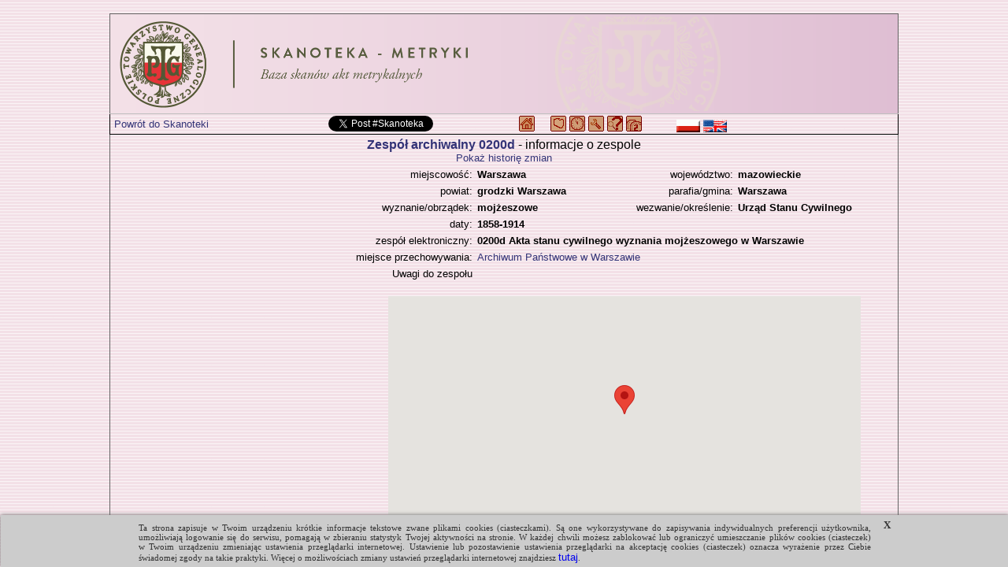

--- FILE ---
content_type: text/html; charset=UTF-8
request_url: https://metryki.genealodzy.pl/opozespole-ar1-zs0200d
body_size: 2981
content:
<!DOCTYPE html>
<html>

	<head>
		<title>Metryki - Skanoteka - Baza skanów akt metrykalnych</title>
<meta http-equiv="Content-Type" content="text/html; charset=utf-8">
<meta property="og:image" content="https://skanoteka.genealodzy.pl/images/PTG_Logo_Skanoteka_pl_PL_200.png" />
<meta name="author" content="Genealodzy.PL Genealogia">
<meta name="copyright" content="Copyright (c) 2006-2026 Polskie Towarzystwo Genealogiczne">
<meta name="description" content="Baza skanów dokumentów o wartości genealogicznej.">
<meta name="revisit-after" content="1 days">
<link rel="canonical" href="https://metryki.genealodzy.pl">
<link rel="stylesheet" href="style/style.css?=v6" type="text/css">
<link rel="stylesheet" href="style/ajaxcss.css?=v2" type="text/css">
<link rel="stylesheet" href="//code.jquery.com/ui/1.13.2/themes/base/jquery-ui.css">
<link rel="apple-touch-icon" sizes="180x180" href="/images/apple-touch-icon.png?=v2">
<link rel="icon" type="image/png" sizes="32x32" href="/images/favicon-32x32.png?=v2">
<link rel="icon" type="image/png" sizes="16x16" href="/images/favicon-16x16.png?=v2">
<link rel="manifest" href="/images/site.webmanifest">
<link rel="shortcut icon" href="/images/favicon.ico?=v2">
<meta name="msapplication-TileColor" content="#da532c">
<meta name="msapplication-config" content="/images/browserconfig.xml">
<meta name="theme-color" content="#ffffff">
<script src="https://code.jquery.com/jquery-3.6.0.js"></script>
<script src="https://code.jquery.com/ui/1.13.2/jquery-ui.js"></script>
<script src="js/snap.svg-min.js"></script>
<style>
.ui-state-default, .ui-widget-content .ui-state-default, .ui-widget-header .ui-state-default, .ui-button, html .ui-button.ui-state-disabled:hover, html .ui-button.ui-state-disabled:active {
	background: #f3e2e7;
	border: 1px solid #c5c5c5;
}

.ui-state-active, .ui-widget-content .ui-state-active, .ui-widget-header .ui-state-active, a.ui-button:active, .ui-button:active, .ui-button.ui-state-active:hover {
	background: #f3d0e7;
	border: 1px solid #c5c5c5;
	color: black;
}

.ui-accordion .ui-accordion-content {
	padding: 0px 0px;
	background: none;
}

.ui-state-active .ui-icon,
.ui-button:active .ui-icon {
	background-image: url("https://code.jquery.com/ui/1.13.2/themes/base/images/ui-icons_444444_256x240.png");
}

:root
{
	--background-image-url: url('/images/back-pink.gif');
}</style><link rel="shortcut icon" href="images/favicon.ico">

		<script async src="https://platform.twitter.com/widgets.js"></script>
		<script src="ajax/ajaxcore.js"></script>
		<script src="ajax/ajax.js"></script>
		<script src="style/centeredpop.js"></script>
		<script>
			var _gaq = _gaq || [];
_gaq.push(['_setAccount', 'UA-22184319-1']);
_gaq.push(['_trackPageview']);

(function () {
var ga = document.createElement('script');
ga.type = 'text/javascript';
ga.async = true;
ga.src = ('https:' == document.location.protocol ? 'https://ssl' : 'http://www') + '.google-analytics.com/ga.js';
var s = document.getElementsByTagName('script')[0];
s.parentNode.insertBefore(ga, s);
})();
		</script>
		<script
	src="https://maps.googleapis.com/maps/api/js?key=AIzaSyCbwuKEges3l0nvc8IYpCLR_6plIRMfaP4&callback=initMap&v=weekly"
	defer></script>
<script type="text/javascript">
	function initmap() {
		var pozycja = new google.maps.LatLng(52.23895, 21.00202);
	var map = new google.maps.Map(document.getElementById("map_canvas"), {
		center: pozycja,
		zoom: 10,
		mapTypeId: google.maps.MapTypeId.ROADMAP
	});

	var marker = new google.maps.Marker({ position: pozycja, map: map });
	var ctaLayer = new google.maps.KmlLayer('https://metryki.genealodzy.pl/gmapa_layer.php?ar=&zs=&st=1767993946');
	ctaLayer.setMap(map);
}
	window.initMap = initmap;
</script>
	</head>

	<body id="body">
		<script src="/cookies_komunikat.js"></script>
		<div>
			<br>
			<table style="border-collapse: collapse; width: 1000px; margin: 0 auto; border: 1px solid rgb(100,100,100)">
				<tr>
					<td class="head">
													<a href="/" target="_self" title="https://metryki.genealodzy.pl/">
								<img style="display: block;max-width: 1000px" src=/images/PTG_Banner_Metryki_pl_PL.png?v2 alt="metryki.genealodzy.pl" title="metryki.genealodzy.pl"></a>
											</td>
				</tr>
				<tr>
					<td class="pasek2">
													<div class="center">

								<table border="0" cellpadding="0" cellspacing="0" width="98%">
									<tr>
										<td width="100%">
											<table border="0" cellpadding="0" cellspacing="0" width="100%">
												<tr>
													<td width="230" class="left valign-middle">
																													&nbsp;<a href="https://skanoteka.genealodzy.pl">Powrót do Skanoteki</a>
																											</td>
													<td width="220" class="valign-middle">
														<div id="fb-root"></div>
														<script>
															(function (d, s, id) {
var js,
fjs = d.getElementsByTagName(s)[0];
if (d.getElementById(id)) 
return;


js = d.createElement(s);
js.id = id;
js.src = "https://connect.facebook.net/en_US/sdk.js#xfbml=1&version=v3.0";
fjs.parentNode.insertBefore(js, fjs);
}(document, 'script', 'facebook-jssdk'));
														</script>
														<div class="fb-share-button" data-href="https://metryki.genealodzy.pl" data-layout="button"></div>
														<a href="https://twitter.com/intent/tweet?button_hashtag=Skanoteka&ref_src=twsrc%5Etfw" class="twitter-hashtag-button" data-text="Projekt digitalizacji i indeksacji metryk" data-url="https://metryki.genealodzy.pl" data-show-count="false"></a>

													</td>
													<td width="400" class="valign-middle">
														<a href="https://genealodzy.pl"><img class="valign-sub" src="images/navhome.gif" width="20" height="20" alt="Genealodzy.PL" title="Genealodzy.PL"></a>
&nbsp;&nbsp;&nbsp;
<a href="/"><img class="valign-sub" src="images/navmapa.gif" width="20" height="20" alt="Strona główna" title="Strona główna"></a>
<a href="https://geneteka.genealodzy.pl/plany.php"><img src="images/navplany.gif" class="valign-sub" width="20" height="20" alt="Zasoby w trakcie indeksacji" title="Zasoby w trakcie indeksacji"></a>
<a href="https://geneteka.genealodzy.pl/jak-indeksowac-U-Z.php"><img src="images/navhelp.gif" class="valign-sub" width="20" height="20" alt="Jak indeksować" title="Jak indeksować"></a>
<a href="opjk"><img src="images/navjak.gif" class="valign-sub" width="20" height="20" alt="Jak wyszukiwać" title="Jak wyszukiwać"></a>
<a href="https://genealodzy.pl/donate-pol"><img src="images/navdonate.gif" class="valign-sub" width="20" height="20" alt="Jak wspomóc" title="Jak wspomóc"></a>
&nbsp;&nbsp;&nbsp;&nbsp;&nbsp;&nbsp;&nbsp;&nbsp;&nbsp;
<a href="/?op=lang&amp;lang=pl_PL"><img src="images/flag-pol.png" class="valign-middle" alt="flag-pol.png" width="30" height="16" title="polski"></a>
<a href="/?op=lang&amp;lang=en_EN"><img src="images/flag-eng.png" class="valign-middle" alt="flag-eng.png" width="30" height="16" title="english"></a>
													</td>
													<td></td>
												</tr>
											</table>
										</td>
									</tr>
								</table>
							</div>
											</td>
				</tr>

				<tr>
					<td>
						<table cellspacing="0" cellpadding="3" border="0" width="100%" align="center">
	<tr>
		<td colspan="5" align="center">
			<a href=id683>
				<big>
					<strong>Zespół archiwalny
						0200d
					</strong>
			</a>
			- informacje o zespole</big>
			<br>
			<a href="opnw-id683">Pokaż historię zmian</a>
		</td>
	</tr>
	<tr>
		<td rowspan="18" width="300px">
		</td>
				<td align="right" class="valign-top" width="150px">miejscowość:</td>
		<td class="left bold" valign="bottom">
			Warszawa
		</td>
						<td align="right" class="valign-top">województwo:</td>
		<td class="left bold" valign="bottom">
			mazowieckie
		</td>
			</tr>
	<tr>
				<td align="right" class="valign-top">powiat:</td>
		<td class="left bold" valign="bottom">
			grodzki Warszawa
		</td>
								<td align="right" class="valign-top">parafia/gmina:</td>
		<td class="left bold" valign="bottom">
			Warszawa
		</td>
			</tr>
			<tr>
		<td align="right" class="valign-top">wyznanie/obrządek:</td>
		<td class="left bold" valign="bottom">
			mojżeszowe
		</td>
		<td align="right" class="valign-top">wezwanie/określenie:</td>
		<td class="left bold" valign="bottom">
			Urząd Stanu Cywilnego
		</td>
	</tr>
		<tr>
		<td align="right" class="valign-top">daty:</td>
		<td class="left bold" valign="bottom">
			1858-1914
		</td>
	</tr>
	<tr>
		<td align="right" class="valign-top">zespół elektroniczny:</td>
		<td colspan="3" class="left bold">
			0200d
				Akta stanu cywilnego wyznania mojżeszowego w Warszawie 
		</td>
	</tr>
	<tr>
		<td align="right" class="valign-top">miejsce przechowywania:</td>
		<td colspan="3" align="left bold">
			<a target="info" href=https://www.warszawa.ap.gov.pl>
				Archiwum Państwowe w Warszawie
			</a>
		</td>
	</tr>
					<tr>
		<td align="right" class="valign-top">Uwagi do zespołu</td>
		<td colspan="3" align="left"> </td>
	</tr>
			<tr>
		<td colspan="4"><br />
			<div id="map_canvas"
				style="margin-left: auto;margin-right:auto;width: 600px; height: 300px; background-image: url('https://gmapsapi.com/images/ladowanie.gif'); background-position: center; background-repeat: no-repeat;">
		</td>
		</td>
	</tr>
	</table>
					</td>
				</tr>
				<tr>
					<td class="pasek2">

													<div class="center">
								<a href="https://genealodzy.pl/donate-pol"><img src="images/donate.jpg" alt="donate"></a><br>
								<span class="darkslateblue">&copy; 2010-2026
									<a href="http://genealodzy.pl">Polskie Towarzystwo Genealogiczne</a>
								::
								<script>
									user = 'metryki';
									site = "genealodzy.pl";
									document.write('<a href=\"mailto:' + user + '@' + site + '\">');
									document.write('Administrator<\/a> ');
								</script>
								::
								</span>
							</div>
											</td>
				</tr>

			</table>
		</div>

	</body>
</html>


--- FILE ---
content_type: application/javascript
request_url: https://metryki.genealodzy.pl/ajax/ajaxcore.js
body_size: 146
content:
function getXMLHttpRequestObject()
{
  try{
    return new XMLHttpRequest();
  }
  catch(e){
    try{
      return new ActiveXObject("Microsoft.XMLHTTP");
    }
    catch(e){
      return false;
    }
  }
}

function startGETRequest(url, onComplete, onEnd)
{
  var XMLHttpRequestObject = getXMLHttpRequestObject();
  if(XMLHttpRequestObject){
    XMLHttpRequestObject.open("GET", url);
    XMLHttpRequestObject.onreadystatechange = function()
    {
      if (XMLHttpRequestObject.readyState == 4){
        if(XMLHttpRequestObject.status == 200){
          var responseXML = XMLHttpRequestObject.responseXML;
          var responseText = XMLHttpRequestObject.responseText;
          onComplete(responseText, responseXML);
        }
        delete XMLHttpRequestObject;
        onEnd();
      }
    }
    XMLHttpRequestObject.send(null);
	XMLHttpRequestObject.overrideMimeType('text/html; charset=utf-8');
  }
}

function startPOSTRequest(url, params, onComplete, onEnd)
{
  var XMLHttpRequestObject = getXMLHttpRequestObject();
  if(XMLHttpRequestObject){
    XMLHttpRequestObject.open("POST", url);
    XMLHttpRequestObject.setRequestHeader(
      'Content-Type', 'application/x-www-form-urlencoded');
    XMLHttpRequestObject.onreadystatechange = function()
    {
      if (XMLHttpRequestObject.readyState == 4){
        if(XMLHttpRequestObject.status == 200){
          var responseXML = XMLHttpRequestObject.responseXML;
          var responseText = XMLHttpRequestObject.responseText;
          onComplete(responseText, responseXML);
        }
        delete XMLHttpRequestObject;
        onEnd();
      }
    }
    XMLHttpRequestObject.send(params);
	XMLHttpRequestObject.overrideMimeType('text/html; charset=utf-8');
  }
}


--- FILE ---
content_type: application/javascript
request_url: https://metryki.genealodzy.pl/ajax/ajax.js
body_size: 378
content:
function sizeText(size){
    document.getElementById("boczek").style.fontSize =  size+"px";
    //document.getElementById("contentPane").style.lineHeight =  size * 1.5 + "px";
}



function callBoczek(url, pageElement, callMessage){
	if (callMessage != "")
	    document.getElementById(pageElement).innerHTML = callMessage;
	try {
	req = new XMLHttpRequest(); /* np. FF */
	} catch(e) {
		try {
		req = new ActiveXObject("Msxml2.XMLHTTP"); /* niekt�re wersje IE */
		} catch (e) {
			try {
			req = new ActiveXObject("Microsoft.XMLHTTP"); /* niekt�re wersje IE */
			} catch (E) {
			req = false;
			}
		}
	}

	req.onreadystatechange = function() {showBoczek(pageElement); };
	req.open("GET",url,true);
	req.send(null);
	req.overrideMimeType('text/html; charset=utf-8');
}

function showBoczek(pageElement) {
	var output = '';
	if(req.readyState == 4) {
		if(req.status == 200) {
			output = req.responseText;
			document.getElementById(pageElement).innerHTML = output;
		}
	}
}

function startRequest(kt)
{

  url = "/ajax/pliki.php?dir=../akty/" + kt;
  url = encodeURI(url);

  startGETRequest(url, onComplete, onEnd);
}

function onComplete(text, xml)
{
  var div = document.getElementById('pliki');
  div.innerHTML = text;
}

function onEnd()
{
  var btnPobierz = document.getElementById('btnPobierz');
  btnPobierz.disabled = false;
}

function XstartRequest()
{
  tfDirText = document.getElementById('tfDir').value;
  var btnPobierz = document.getElementById('btnPobierz');
  btnPobierz.disabled = true;

  url = "/ajax/pliki.php?dir=" + tfDirText;
  url = encodeURI(url);

  startGETRequest(url, onComplete, onEnd);
}
